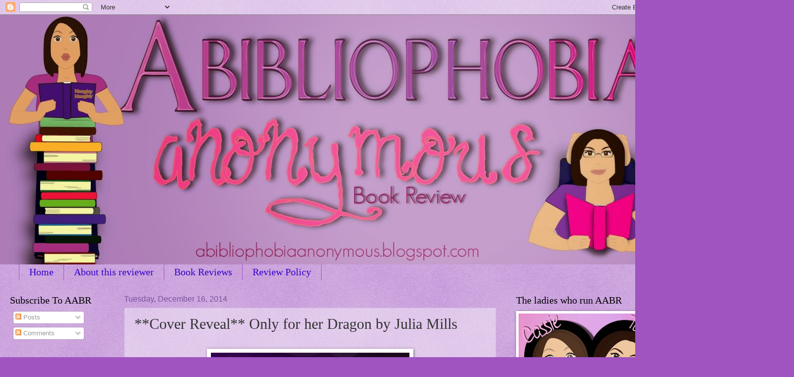

--- FILE ---
content_type: text/html; charset=UTF-8
request_url: https://abibliophobiaanonymous.blogspot.com/b/stats?style=BLACK_TRANSPARENT&timeRange=ALL_TIME&token=APq4FmDnuWlXXCcyF0g9_r6nInxZ7o8VJsvOcLykHL3TjCEJQzOZudn2yJLMUqARvuuUkKY0cH_CBGeCfhCq2AZAlgdGspcmlg
body_size: -17
content:
{"total":2094293,"sparklineOptions":{"backgroundColor":{"fillOpacity":0.1,"fill":"#000000"},"series":[{"areaOpacity":0.3,"color":"#202020"}]},"sparklineData":[[0,14],[1,9],[2,5],[3,7],[4,9],[5,13],[6,11],[7,13],[8,11],[9,13],[10,15],[11,9],[12,5],[13,5],[14,5],[15,25],[16,36],[17,21],[18,24],[19,29],[20,44],[21,100],[22,56],[23,44],[24,46],[25,46],[26,40],[27,31],[28,49],[29,4]],"nextTickMs":116129}

--- FILE ---
content_type: text/javascript; charset=utf-8
request_url: https://www.goodreads.com/review/grid_widget/9378990.Cassie's%20bookshelf:%20read?cover_size=medium&hide_link=&hide_title=&num_books=24&order=a&shelf=read&sort=comments&widget_id=1389993479
body_size: 1660
content:
  var widget_code = '    <h2>\n      <a style=\"text-decoration: none;\" rel=\"nofollow\" href=\"https://www.goodreads.com/review/list/9378990-cassie?shelf=read&amp;utm_medium=api&amp;utm_source=grid_widget\">Cassie&#39;s bookshelf: read<\/a>\n    <\/h2>\n  <div class=\"gr_grid_container\">\n    <div class=\"gr_grid_book_container\"><a title=\"Restraint (Mistress &amp; Master of Restraint, #1)\" rel=\"nofollow\" href=\"https://www.goodreads.com/review/show/335618486?utm_medium=api&amp;utm_source=grid_widget\"><img alt=\"Restraint\" border=\"0\" src=\"https://i.gr-assets.com/images/S/compressed.photo.goodreads.com/books/1335327694l/13616108._SX98_.jpg\" /><\/a><\/div>\n    <div class=\"gr_grid_book_container\"><a title=\"Fifty Shades of Grey (Fifty Shades, #1)\" rel=\"nofollow\" href=\"https://www.goodreads.com/review/show/335618787?utm_medium=api&amp;utm_source=grid_widget\"><img alt=\"Fifty Shades of Grey\" border=\"0\" src=\"https://i.gr-assets.com/images/S/compressed.photo.goodreads.com/books/1385207843l/10818853._SX98_.jpg\" /><\/a><\/div>\n    <div class=\"gr_grid_book_container\"><a title=\"Fifty Shades Trilogy Bundle (Fifty Shades, #1-3)\" rel=\"nofollow\" href=\"https://www.goodreads.com/review/show/335618874?utm_medium=api&amp;utm_source=grid_widget\"><img alt=\"Fifty Shades Trilogy Bundle\" border=\"0\" src=\"https://i.gr-assets.com/images/S/compressed.photo.goodreads.com/books/1337383921l/13641626._SX98_.jpg\" /><\/a><\/div>\n    <div class=\"gr_grid_book_container\"><a title=\"Fifty Shades Darker (Fifty Shades, #2)\" rel=\"nofollow\" href=\"https://www.goodreads.com/review/show/335619262?utm_medium=api&amp;utm_source=grid_widget\"><img alt=\"Fifty Shades Darker\" border=\"0\" src=\"https://i.gr-assets.com/images/S/compressed.photo.goodreads.com/books/1631260114l/11857408._SX98_.jpg\" /><\/a><\/div>\n    <div class=\"gr_grid_book_container\"><a title=\"Fifty Shades Freed (Fifty Shades, #3)\" rel=\"nofollow\" href=\"https://www.goodreads.com/review/show/335619330?utm_medium=api&amp;utm_source=grid_widget\"><img alt=\"Fifty Shades Freed\" border=\"0\" src=\"https://i.gr-assets.com/images/S/compressed.photo.goodreads.com/books/1336418837l/13536860._SX98_.jpg\" /><\/a><\/div>\n    <div class=\"gr_grid_book_container\"><a title=\"Eclipse (The Twilight Saga, #3)\" rel=\"nofollow\" href=\"https://www.goodreads.com/review/show/335619503?utm_medium=api&amp;utm_source=grid_widget\"><img alt=\"Eclipse\" border=\"0\" src=\"https://i.gr-assets.com/images/S/compressed.photo.goodreads.com/books/1388186389l/3358608._SX98_.jpg\" /><\/a><\/div>\n    <div class=\"gr_grid_book_container\"><a title=\"Twilight (The Twilight Saga, #1)\" rel=\"nofollow\" href=\"https://www.goodreads.com/review/show/335619497?utm_medium=api&amp;utm_source=grid_widget\"><img alt=\"Twilight\" border=\"0\" src=\"https://i.gr-assets.com/images/S/compressed.photo.goodreads.com/books/1700522826l/41865._SX98_.jpg\" /><\/a><\/div>\n    <div class=\"gr_grid_book_container\"><a title=\"Breaking Dawn (Twilight, #4)\" rel=\"nofollow\" href=\"https://www.goodreads.com/review/show/335619539?utm_medium=api&amp;utm_source=grid_widget\"><img alt=\"Breaking Dawn\" border=\"0\" src=\"https://i.gr-assets.com/images/S/compressed.photo.goodreads.com/books/1255632270l/6986866._SX98_.jpg\" /><\/a><\/div>\n    <div class=\"gr_grid_book_container\"><a title=\"New Moon (The Twilight Saga, #2)\" rel=\"nofollow\" href=\"https://www.goodreads.com/review/show/335619535?utm_medium=api&amp;utm_source=grid_widget\"><img alt=\"New Moon\" border=\"0\" src=\"https://i.gr-assets.com/images/S/compressed.photo.goodreads.com/books/1330963252l/2243541._SX98_.jpg\" /><\/a><\/div>\n    <div class=\"gr_grid_book_container\"><a title=\"Twilight: The Complete Illustrated Movie Companion\" rel=\"nofollow\" href=\"https://www.goodreads.com/review/show/335619613?utm_medium=api&amp;utm_source=grid_widget\"><img alt=\"Twilight: The Complete Illustrated Movie Companion\" border=\"0\" src=\"https://i.gr-assets.com/images/S/compressed.photo.goodreads.com/books/1352539022l/3609760._SX98_.jpg\" /><\/a><\/div>\n    <div class=\"gr_grid_book_container\"><a title=\"The Short Second Life of Bree Tanner (The Twilight Saga, #3.5)\" rel=\"nofollow\" href=\"https://www.goodreads.com/review/show/335619621?utm_medium=api&amp;utm_source=grid_widget\"><img alt=\"The Short Second Life of Bree Tanner\" border=\"0\" src=\"https://i.gr-assets.com/images/S/compressed.photo.goodreads.com/books/1274335680l/7937462._SX98_.jpg\" /><\/a><\/div>\n    <div class=\"gr_grid_book_container\"><a title=\"New Moon: The Complete Illustrated Movie Companion (The Twilight Saga: The Official Illustrated Movie Companion, #2)\" rel=\"nofollow\" href=\"https://www.goodreads.com/review/show/335619770?utm_medium=api&amp;utm_source=grid_widget\"><img alt=\"New Moon: The Complete Illustrated Movie Companion\" border=\"0\" src=\"https://i.gr-assets.com/images/S/compressed.photo.goodreads.com/books/1343724104l/6466909._SX98_.jpg\" /><\/a><\/div>\n    <div class=\"gr_grid_book_container\"><a title=\"Eclipse: The Complete Illustrated Movie Companion (The Twilight Saga: The Official Illustrated Movie Companion, #3)\" rel=\"nofollow\" href=\"https://www.goodreads.com/review/show/335619800?utm_medium=api&amp;utm_source=grid_widget\"><img alt=\"Eclipse: The Complete Illustrated Movie Companion\" border=\"0\" src=\"https://i.gr-assets.com/images/S/compressed.photo.goodreads.com/books/1442369092l/7351574._SX98_.jpg\" /><\/a><\/div>\n    <div class=\"gr_grid_book_container\"><a title=\"The Hollow (The Hollow, #1)\" rel=\"nofollow\" href=\"https://www.goodreads.com/review/show/335619908?utm_medium=api&amp;utm_source=grid_widget\"><img alt=\"The Hollow\" border=\"0\" src=\"https://i.gr-assets.com/images/S/compressed.photo.goodreads.com/books/1579902447l/2998814._SX98_.jpg\" /><\/a><\/div>\n    <div class=\"gr_grid_book_container\"><a title=\"The Haunted (The Hollow, #2)\" rel=\"nofollow\" href=\"https://www.goodreads.com/review/show/335619909?utm_medium=api&amp;utm_source=grid_widget\"><img alt=\"The Haunted\" border=\"0\" src=\"https://i.gr-assets.com/images/S/compressed.photo.goodreads.com/books/1388458635l/7159016._SX98_.jpg\" /><\/a><\/div>\n    <div class=\"gr_grid_book_container\"><a title=\"The Hidden (The Hollow, #3)\" rel=\"nofollow\" href=\"https://www.goodreads.com/review/show/335619935?utm_medium=api&amp;utm_source=grid_widget\"><img alt=\"The Hidden\" border=\"0\" src=\"https://i.gr-assets.com/images/S/compressed.photo.goodreads.com/books/1442354542l/9918128._SX98_.jpg\" /><\/a><\/div>\n    <div class=\"gr_grid_book_container\"><a title=\"Glass Houses (The Morganville Vampires, #1)\" rel=\"nofollow\" href=\"https://www.goodreads.com/review/show/335620663?utm_medium=api&amp;utm_source=grid_widget\"><img alt=\"Glass Houses\" border=\"0\" src=\"https://i.gr-assets.com/images/S/compressed.photo.goodreads.com/books/1428057864l/27266._SY160_.jpg\" /><\/a><\/div>\n    <div class=\"gr_grid_book_container\"><a title=\"Feast of Fools (The Morganville Vampires, #4)\" rel=\"nofollow\" href=\"https://www.goodreads.com/review/show/335620664?utm_medium=api&amp;utm_source=grid_widget\"><img alt=\"Feast of Fools\" border=\"0\" src=\"https://i.gr-assets.com/images/S/compressed.photo.goodreads.com/books/1388182868l/2295829._SY160_.jpg\" /><\/a><\/div>\n    <div class=\"gr_grid_book_container\"><a title=\"Midnight Alley (The Morganville Vampires, #3)\" rel=\"nofollow\" href=\"https://www.goodreads.com/review/show/335620701?utm_medium=api&amp;utm_source=grid_widget\"><img alt=\"Midnight Alley\" border=\"0\" src=\"https://i.gr-assets.com/images/S/compressed.photo.goodreads.com/books/1388182869l/544257._SX98_.jpg\" /><\/a><\/div>\n    <div class=\"gr_grid_book_container\"><a title=\"Carpe Corpus (The Morganville Vampires, #6)\" rel=\"nofollow\" href=\"https://www.goodreads.com/review/show/335620719?utm_medium=api&amp;utm_source=grid_widget\"><img alt=\"Carpe Corpus\" border=\"0\" src=\"https://i.gr-assets.com/images/S/compressed.photo.goodreads.com/books/1388214475l/5212771._SX98_.jpg\" /><\/a><\/div>\n    <div class=\"gr_grid_book_container\"><a title=\"Lord of Misrule (The Morganville Vampires, #5)\" rel=\"nofollow\" href=\"https://www.goodreads.com/review/show/335620742?utm_medium=api&amp;utm_source=grid_widget\"><img alt=\"Lord of Misrule\" border=\"0\" src=\"https://i.gr-assets.com/images/S/compressed.photo.goodreads.com/books/1388214471l/3558003._SX98_.jpg\" /><\/a><\/div>\n    <div class=\"gr_grid_book_container\"><a title=\"The Dead Girls\' Dance (The Morganville Vampires, #2)\" rel=\"nofollow\" href=\"https://www.goodreads.com/review/show/335620747?utm_medium=api&amp;utm_source=grid_widget\"><img alt=\"The Dead Girls\' Dance\" border=\"0\" src=\"https://i.gr-assets.com/images/S/compressed.photo.goodreads.com/books/1388182865l/261122._SX98_.jpg\" /><\/a><\/div>\n    <div class=\"gr_grid_book_container\"><a title=\"Unleashed (Mistress &amp; Master of Restraint, #2)\" rel=\"nofollow\" href=\"https://www.goodreads.com/review/show/347930458?utm_medium=api&amp;utm_source=grid_widget\"><img alt=\"Unleashed\" border=\"0\" src=\"https://i.gr-assets.com/images/S/compressed.photo.goodreads.com/books/1337910682l/14314575._SX98_.jpg\" /><\/a><\/div>\n    <br style=\"clear: both\"/><br/><a class=\"gr_grid_branding\" style=\"font-size: .9em; color: #382110; text-decoration: none; float: right; clear: both\" rel=\"nofollow\" href=\"https://www.goodreads.com/user/show/9378990-cassie\">✨Cassie ✨\'s favorite books &raquo;<\/a>\n  <noscript><br/>Share <a rel=\"nofollow\" href=\"/\">book reviews<\/a> and ratings with ✨Cassie ✨, and even join a <a rel=\"nofollow\" href=\"/group\">book club<\/a> on Goodreads.<\/noscript>\n  <\/div>\n'
  var widget_div = document.getElementById('gr_grid_widget_1389993479')
  if (widget_div) {
    widget_div.innerHTML = widget_code
  }
  else {
    document.write(widget_code)
  }


--- FILE ---
content_type: text/javascript; charset=utf-8
request_url: https://www.goodreads.com/quotes/widget/9378990-cassie?v=2
body_size: 372
content:
document.getElementById('gr_quote_body').innerHTML='\n  &ldquo;The moon is wicked, jealous of the sun. People do bad things in the dark, under the hollow gaze of the moon. It’s smiling at me now, proud of my sin. I’m not proud. I’m not anything. An eye for an eye, I tell myself. A beating for a beating.&rdquo;\n    &mdash;<a title=\"Tarryn Fisher quotes\" rel=\"nofollow\" href=\"https://www.goodreads.com/author/show/5410816.Tarryn_Fisher?utm_medium=api&amp;utm_source=quote_widget\">Tarryn Fisher<\/a>\n  <br/>\n  <br/>\n\n';